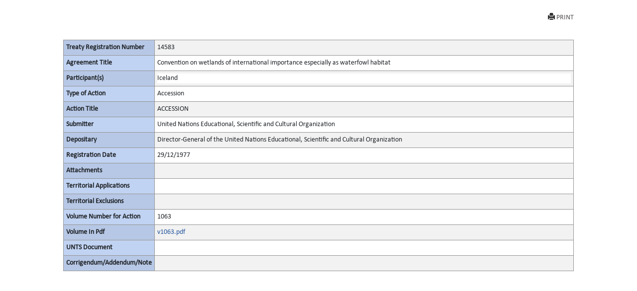

--- FILE ---
content_type: text/html; charset=utf-8
request_url: https://treaties.un.org/Pages/showActionDetails.aspx?objid=0800000280104fa8&clang=_en
body_size: 4265
content:

<!DOCTYPE html PUBLIC "-//W3C//DTD XHTML 1.0 Transitional//EN" "http://www.w3.org/TR/xhtml1/DTD/xhtml1-transitional.dtd">
<html xmlns="http://www.w3.org/1999/xhtml">
<head id="Head1"><title>
	UNTC
</title><link href="../Css/form.css" rel="stylesheet" type="text/css" /><link href="../Css/bootstrap-5.3.0.min.css" rel="stylesheet" /><link href="../Css/styles.css" rel="stylesheet" />
    <script src="../Js/Tsips.js" language="javascript" type="text/javascript"></script>
    <script src="../Js/Common.js" language="javascript" type="text/javascript"></script>
</head>
<body onload="adjustDialogSize()" class="bg-white">
    <div class="rows col-sm-10 center align-center">
        <form name="form1" method="post" action="./showActionDetails.aspx?objid=0800000280104fa8&amp;clang=_en" id="form1">
<div>
<input type="hidden" name="__VIEWSTATE" id="__VIEWSTATE" value="NmD0IrszmmcPvXFAJfxf7r0H7/2teBUFA2bOV/11GKBXUQFmgt3jgOmlmB39xfsVBlvcANACwH0WBgqMdrfRaRYoppdQFAYcgCWeiboGwExecEIEajmKNMXH6s1NLCLhrZBz/4aiX2RPUjcvBJtAWA1bL+nBkC1fdyle9bBytrUaFRCn7cWRhL2tBKb4CGIgeMwVXMIIt7kn1WSxzzrZsnGyKXVGySXwaN2SyU00dG1EHKmqUN+PXjZRWwY5dFo8P5khc/ZF5Sqq+QsP/+Dsomysv1P7n0oPxMp2QuTbcMg4hWjTSFo/he/pXd5qxTuXK7fWBJ6FCz+5I6MljHXkDKfeOgE0RjoJ8kZc8VaTOZiZmHkARfSIGX+vE1gybYwZBUqFbdMGIDf5U4VULkfLyoOJehIoBl9Mxe0ZCT9OX5VNHVHpOAERtHEd3YwCOZ9VtqgJ4oVzKxd44l1F9kYnVY8F8objWlXWo51W7ca0z2T/gLZ6zkD/imKk9j9hD8k4oYDVnnN6+GdS1+bIirrX1jm0tOzf4y0qJi7UqslZrVqqK2nza0Q6ilh8SG5QfUo7Ns2E05dhTW9QiVHt9A0nTEYm1DvsZQybyS/DIa+rz2DNAJHDc1nb/gopv88f3QDlIfuEwFSQlSOXGVJ7SlodITTeJvSPK1juVXFacw+C1Iom3LRcEUhi87Sry8icvBfuMI7+y5PRQl/APvd1TSOEBrPe8snWxLVMWV1OV0zr4c9H1qUs7J5X/AAfZiEFCdZ9jVoCUzRegKC4V4onsONX/mQNr1Ekk1Tz0lPblrwm7Sk28JeuGXj+tvPF3ZFPQOktv3kynCUrY+RxY2Pex1A2MoWOrEMDRzYyrwICoGjEWkweknl6V6LC8lKyqCsnt8QDJZMqa5g6Cl3ToBaHTJzcIcP+YufNCViUVn8R0wsMY51AN8/jgKL/gu59TdFf329DPpulYX3vpUWt9nWYA6vsPAA0JWnO66J2T0O9Sb3M9SuxYgyxGls0OT1rFsQ6rH7jQVUu4NA9racwe2ERr5J39pgtBUwplezdsbYIz6WH0lZ/90fAxriE3DG4CPwQZy4GlXE6hf44olSNFUmFnAXLmr4se0/[base64]/xGm9RNQWGlGgRw9NzY/8b2Xh19Y1mTDe+NrT+1hBnqkutlXuc/Cc/AyuxDTTZ98vuUUN8corpVM3W4qMpO1KrpESPJMYV12TLxdXPsDV/zGrHG3ZwCrS/1NIcU1eFlPwrWogU1j8VzAwHaWqlnmXC8DXDo/4JtxXaeMkAOQc7pDinDzrz8vpTFQTnFfKWOsbH1KxYXwBeXdnu9Ytsm6k4aI6qWjSolSd51cNI5Zo9ABp4DLhgmWqpcnI0V2rc966tfunhWdeFy9DDN3KUEuZT5/7qVKGrnMg1dnD3jvbZsexnqWgpbIibLxXq1f6Q4SnTmTOjtIMFh3Hs8pHLnjUXFWuwsIn2ez1g0cRo7F0J1A==" />
</div>

<div>

	<input type="hidden" name="__VIEWSTATEGENERATOR" id="__VIEWSTATEGENERATOR" value="49999BCC" />
	<input type="hidden" name="__VIEWSTATEENCRYPTED" id="__VIEWSTATEENCRYPTED" value="" />
</div>
            <div class="PopUpFullWidth  padd-5 top-10">

                <div class="rows">
                    
<div id="navcontainer">

    <ul class="result-options top-mar-0">
        <li>
            <a id="ucicons_Printimg" title="Print this page" onclick="PrintActionDetails()" target="_blank" style="Display:block;"><i class="glyphicon glyphicon-print"></i>PRINT</a>
        </li>

        <li>
            <a id="ucicons_lnkMailTo" title="Send the link to this page by mail" target="_blank" style="Display:none;"><i class="fa fa-envelope-o"></i>SEND MAIL</a></li>
        <li>
            <a id="ucicons_lnkPdfFile" title="View PDF of this page" target="_blank" style="Display:none;"><i class="fa  fa-file-pdf-o"></i>VIEW PDF</a></li>
        <li>
            <a id="ucicons_lnkVolume" title="View the full record" target="_blank" style="Display:none;"> <i class="fa   fa-file-text-o"></i>FULL DETAILS</a></li>
        <li>
            <a id="ucicons_lnkCTC" title="Certified True Copy in PDF" target="_blank" style="Display:none;"> <i class="fa  fa-certificate"></i>VIEW CTC</a></li>
        <li>
            <a id="ucicons_lnkXml" title="XML source of the page" class="iconxml" target="_blank" style="Display:none;"><i class="fa  fa-file-code-o"></i>VIEW XML</a></li>
        <li>

            <a id="ucicons_lnkfavorites" title="Create a bookmark" target="_blank" style="Display:none;"><i class="fa fa-bookmark-o"></i>BOOKMARK</a></li>
    </ul>
</div>

                    
                </div>
                <div id="divPrintActionDetails" style="clear: both;">
                    <div>
                        <table class="table table-striped table-bordered table-hover table-condensed">
                            <tbody class="thead-one">
                                <tr>
                                    <th width="180">
                                        <span id="lblRegNum" style="font-weight:bold;">Treaty Registration Number</span>
                                    </th>

                                    <td>
                                        <span id="lblRegNum1">14583</span>
                                    </td>
                                </tr>
                                <tr>
                                    <th>
                                        <span id="lblTitle" style="font-weight:bold;">Agreement Title</span>
                                    </th>

                                    <td>
                                        <span id="lblTitle1" style="display:inline-block;width:100%;">Convention on wetlands of international importance especially as waterfowl habitat</span>
                                    </td>
                                </tr>
                                <tr>
                                    <th>
                                        <span id="lblParticipant" style="font-weight:bold;">Participant(s)</span>
                                    </th>

                                    <td>
                                        <div>
	<table cellspacing="2" cellpadding="0" border="0" id="dgParticipants" style="border-color:White;border-style:None;width:100%;">
		<tr style="border-style:None;">
			<td class="prn-no-bdr" style="background-color:White;">Iceland</td>
		</tr>
	</table>
</div>
                                    </td>
                                </tr>
                                <tr>
                                    <th>
                                        <span id="lblAction" style="font-weight:bold;">Type of Action</span>
                                    </th>

                                    <td>
                                        <span id="lblAction1" style="display:inline-block;width:100%;">Accession</span>
                                    </td>
                                </tr>
                                <tr>
                                    <th>
                                        <span id="lblActionTitle" style="font-weight:bold;">Action Title</span>
                                    </th>

                                    <td>
                                        <span id="lblActionTitle1" style="display:inline-block;width:100%;">ACCESSION</span>
                                    </td>
                                </tr>
                                <tr>
                                    <th>
                                        <span id="lblsign" style="font-weight:bold;">Submitter</span>
                                    </th>

                                    <td>
                                        <div>
	<table cellspacing="2" cellpadding="0" border="0" id="dgsubmitter" style="border-color:White;border-style:None;width:100%;">
		<tr style="border-style:None;">
			<td class="prn-no-bdr">United Nations Educational, Scientific and Cultural Organization</td>
		</tr>
	</table>
</div>
                                    </td>
                                </tr>
                                <tr>
                                    <th>
                                        <span id="lblDipositary" style="font-weight:bold;">Depositary</span>
                                    </th>

                                    <td>
                                        <span id="lblDipositary1" style="display:inline-block;width:100%;">Director-General of the United Nations Educational, Scientific and Cultural Organization</span>
                                    </td>
                                </tr>

                                
                                
                                
                                <tr>
                                    <th>
                                        <span id="lblRegDate" style="display:inline-block;font-weight:bold;width:100%;">Registration Date</span>
                                    </th>

                                    <td>
                                        <span id="lblRegDate1">29/12/1977</span>
                                    </td>
                                </tr>
                                
                                <tr>
                                    <th>
                                        <span id="lblAttachments" style="font-weight:bold;">Attachments</span>
                                    </th>

                                    <td>
                                        <div>

</div>
                                    </td>
                                </tr>
                                <tr>
                                    <th>
                                        <span id="lblTerritorialApplications" style="font-weight:bold;">Territorial Applications</span>
                                    </th>

                                    <td>
                                        <div>

</div>
                                    </td>
                                </tr>
                                <tr>
                                    <th>
                                        <span id="lblTerritorialExclusions" style="font-weight:bold;">Territorial Exclusions</span>
                                    </th>

                                    <td>
                                        <div>

</div>
                                    </td>
                                </tr>
                                <tr>
                                    <th>
                                        <span id="lblVolume" style="font-weight:bold;">Volume Number for Action</span>
                                    </th>

                                    <td>
                                        

                                        <span id="lblVolume1">1063</span>
                                            


                                    </td>
                                </tr>
                                <tr id="row_pdf">
	<th>
                                        <span id="Label2" style="font-weight:bold;">Volume In Pdf</span>
                                    </th>
	<td>
                                        <a></a><a id="0" href="/doc/Publication/UNTS/Volume%201063/v1063.pdf" target="_blank">v1063.pdf</a><br />
                                        <a id="lblVolumeInPdf_link" target="_blank" style="display:inline-block;width:55px;left: 51px; position: static; top: -15px"></a>
                                    </td>
</tr>

                                
                                <tr>
                                    <th>
                                        <span id="Label1" style="font-weight:bold;">UNTS Document</span>
                                    </th>

                                    <td>
                                        
                                        <div>

</div>
                                    </td>
                                </tr>

                                  <tr style="border-bottom:none!important">
                                    <th style="border-bottom:none!important">
                                        <span id="lblCorrigendum" style="font-weight:bold;">Corrigendum/Addendum/Note</span>
                                    </th>

                                    <td style="border-bottom:none!important">
                                        <span id="lblCorrigendumAddendum"></span>
                                    </td>
                                </tr>

                             
                            </tbody>
                        </table><br /><br />
                    </div>
                </div>
                <!--<a href="javascript:window.close()" id="hlkClose">
                        Close Window</a> -->
            </div>
        </form>
    </div>


</body>
</html>
